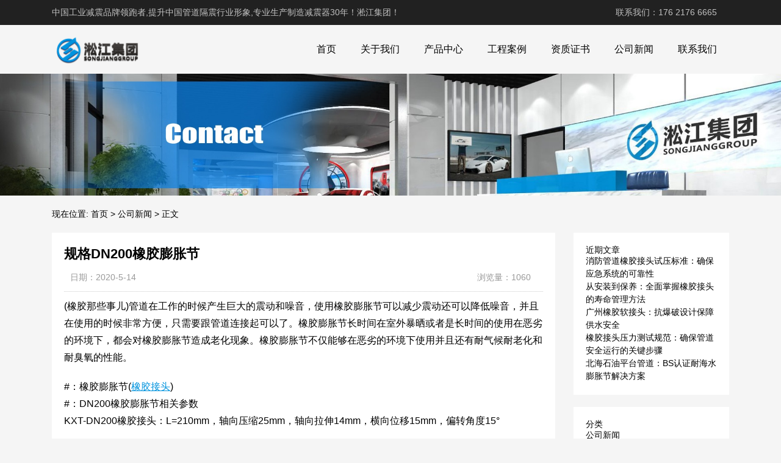

--- FILE ---
content_type: text/html; charset=UTF-8
request_url: http://www.songjiangguangzhou.com/655.html
body_size: 10739
content:
<!DOCTYPE html>
<html>
<head>
<link rel="icon" href="http://www.songjiangguangzhou.com/wp-content/uploads/2023/04/fav.png" type="image/x-icon" />
<link rel="shortcut icon" href="http://www.songjiangguangzhou.com/wp-content/uploads/2023/04/fav.png" type="image/x-icon" />
<meta charset="UTF-8">
<meta name="viewport" content="width=device-width, initial-scale=1">
<meta http-equiv="Cache-Control" content="no-transform" /> 
<meta http-equiv="Cache-Control" content="no-siteapp" />
<meta name="applicable-device" content="pc,mobile">
<meta http-equiv="X-UA-Compatible" content="IE=edge">
<meta name="format-detection" content="telephone=no">
<title>规格DN200橡胶膨胀节 - 淞江集团</title>
<meta name="description" content="" />
<meta name="keywords" content="" />
<meta name='robots' content='max-image-preview:large' />
<link rel="alternate" title="oEmbed (JSON)" type="application/json+oembed" href="http://www.songjiangguangzhou.com/wp-json/oembed/1.0/embed?url=http%3A%2F%2Fwww.songjiangguangzhou.com%2F655.html" />
<link rel="alternate" title="oEmbed (XML)" type="text/xml+oembed" href="http://www.songjiangguangzhou.com/wp-json/oembed/1.0/embed?url=http%3A%2F%2Fwww.songjiangguangzhou.com%2F655.html&#038;format=xml" />
<style id='wp-img-auto-sizes-contain-inline-css' type='text/css'>
img:is([sizes=auto i],[sizes^="auto," i]){contain-intrinsic-size:3000px 1500px}
/*# sourceURL=wp-img-auto-sizes-contain-inline-css */
</style>
<style id='wp-block-library-inline-css' type='text/css'>
:root{--wp-block-synced-color:#7a00df;--wp-block-synced-color--rgb:122,0,223;--wp-bound-block-color:var(--wp-block-synced-color);--wp-editor-canvas-background:#ddd;--wp-admin-theme-color:#007cba;--wp-admin-theme-color--rgb:0,124,186;--wp-admin-theme-color-darker-10:#006ba1;--wp-admin-theme-color-darker-10--rgb:0,107,160.5;--wp-admin-theme-color-darker-20:#005a87;--wp-admin-theme-color-darker-20--rgb:0,90,135;--wp-admin-border-width-focus:2px}@media (min-resolution:192dpi){:root{--wp-admin-border-width-focus:1.5px}}.wp-element-button{cursor:pointer}:root .has-very-light-gray-background-color{background-color:#eee}:root .has-very-dark-gray-background-color{background-color:#313131}:root .has-very-light-gray-color{color:#eee}:root .has-very-dark-gray-color{color:#313131}:root .has-vivid-green-cyan-to-vivid-cyan-blue-gradient-background{background:linear-gradient(135deg,#00d084,#0693e3)}:root .has-purple-crush-gradient-background{background:linear-gradient(135deg,#34e2e4,#4721fb 50%,#ab1dfe)}:root .has-hazy-dawn-gradient-background{background:linear-gradient(135deg,#faaca8,#dad0ec)}:root .has-subdued-olive-gradient-background{background:linear-gradient(135deg,#fafae1,#67a671)}:root .has-atomic-cream-gradient-background{background:linear-gradient(135deg,#fdd79a,#004a59)}:root .has-nightshade-gradient-background{background:linear-gradient(135deg,#330968,#31cdcf)}:root .has-midnight-gradient-background{background:linear-gradient(135deg,#020381,#2874fc)}:root{--wp--preset--font-size--normal:16px;--wp--preset--font-size--huge:42px}.has-regular-font-size{font-size:1em}.has-larger-font-size{font-size:2.625em}.has-normal-font-size{font-size:var(--wp--preset--font-size--normal)}.has-huge-font-size{font-size:var(--wp--preset--font-size--huge)}.has-text-align-center{text-align:center}.has-text-align-left{text-align:left}.has-text-align-right{text-align:right}.has-fit-text{white-space:nowrap!important}#end-resizable-editor-section{display:none}.aligncenter{clear:both}.items-justified-left{justify-content:flex-start}.items-justified-center{justify-content:center}.items-justified-right{justify-content:flex-end}.items-justified-space-between{justify-content:space-between}.screen-reader-text{border:0;clip-path:inset(50%);height:1px;margin:-1px;overflow:hidden;padding:0;position:absolute;width:1px;word-wrap:normal!important}.screen-reader-text:focus{background-color:#ddd;clip-path:none;color:#444;display:block;font-size:1em;height:auto;left:5px;line-height:normal;padding:15px 23px 14px;text-decoration:none;top:5px;width:auto;z-index:100000}html :where(.has-border-color){border-style:solid}html :where([style*=border-top-color]){border-top-style:solid}html :where([style*=border-right-color]){border-right-style:solid}html :where([style*=border-bottom-color]){border-bottom-style:solid}html :where([style*=border-left-color]){border-left-style:solid}html :where([style*=border-width]){border-style:solid}html :where([style*=border-top-width]){border-top-style:solid}html :where([style*=border-right-width]){border-right-style:solid}html :where([style*=border-bottom-width]){border-bottom-style:solid}html :where([style*=border-left-width]){border-left-style:solid}html :where(img[class*=wp-image-]){height:auto;max-width:100%}:where(figure){margin:0 0 1em}html :where(.is-position-sticky){--wp-admin--admin-bar--position-offset:var(--wp-admin--admin-bar--height,0px)}@media screen and (max-width:600px){html :where(.is-position-sticky){--wp-admin--admin-bar--position-offset:0px}}

/*# sourceURL=wp-block-library-inline-css */
</style><style id='wp-block-categories-inline-css' type='text/css'>
.wp-block-categories{box-sizing:border-box}.wp-block-categories.alignleft{margin-right:2em}.wp-block-categories.alignright{margin-left:2em}.wp-block-categories.wp-block-categories-dropdown.aligncenter{text-align:center}.wp-block-categories .wp-block-categories__label{display:block;width:100%}
/*# sourceURL=http://www.songjiangguangzhou.com/wp-includes/blocks/categories/style.min.css */
</style>
<style id='wp-block-heading-inline-css' type='text/css'>
h1:where(.wp-block-heading).has-background,h2:where(.wp-block-heading).has-background,h3:where(.wp-block-heading).has-background,h4:where(.wp-block-heading).has-background,h5:where(.wp-block-heading).has-background,h6:where(.wp-block-heading).has-background{padding:1.25em 2.375em}h1.has-text-align-left[style*=writing-mode]:where([style*=vertical-lr]),h1.has-text-align-right[style*=writing-mode]:where([style*=vertical-rl]),h2.has-text-align-left[style*=writing-mode]:where([style*=vertical-lr]),h2.has-text-align-right[style*=writing-mode]:where([style*=vertical-rl]),h3.has-text-align-left[style*=writing-mode]:where([style*=vertical-lr]),h3.has-text-align-right[style*=writing-mode]:where([style*=vertical-rl]),h4.has-text-align-left[style*=writing-mode]:where([style*=vertical-lr]),h4.has-text-align-right[style*=writing-mode]:where([style*=vertical-rl]),h5.has-text-align-left[style*=writing-mode]:where([style*=vertical-lr]),h5.has-text-align-right[style*=writing-mode]:where([style*=vertical-rl]),h6.has-text-align-left[style*=writing-mode]:where([style*=vertical-lr]),h6.has-text-align-right[style*=writing-mode]:where([style*=vertical-rl]){rotate:180deg}
/*# sourceURL=http://www.songjiangguangzhou.com/wp-includes/blocks/heading/style.min.css */
</style>
<style id='wp-block-latest-posts-inline-css' type='text/css'>
.wp-block-latest-posts{box-sizing:border-box}.wp-block-latest-posts.alignleft{margin-right:2em}.wp-block-latest-posts.alignright{margin-left:2em}.wp-block-latest-posts.wp-block-latest-posts__list{list-style:none}.wp-block-latest-posts.wp-block-latest-posts__list li{clear:both;overflow-wrap:break-word}.wp-block-latest-posts.is-grid{display:flex;flex-wrap:wrap}.wp-block-latest-posts.is-grid li{margin:0 1.25em 1.25em 0;width:100%}@media (min-width:600px){.wp-block-latest-posts.columns-2 li{width:calc(50% - .625em)}.wp-block-latest-posts.columns-2 li:nth-child(2n){margin-right:0}.wp-block-latest-posts.columns-3 li{width:calc(33.33333% - .83333em)}.wp-block-latest-posts.columns-3 li:nth-child(3n){margin-right:0}.wp-block-latest-posts.columns-4 li{width:calc(25% - .9375em)}.wp-block-latest-posts.columns-4 li:nth-child(4n){margin-right:0}.wp-block-latest-posts.columns-5 li{width:calc(20% - 1em)}.wp-block-latest-posts.columns-5 li:nth-child(5n){margin-right:0}.wp-block-latest-posts.columns-6 li{width:calc(16.66667% - 1.04167em)}.wp-block-latest-posts.columns-6 li:nth-child(6n){margin-right:0}}:root :where(.wp-block-latest-posts.is-grid){padding:0}:root :where(.wp-block-latest-posts.wp-block-latest-posts__list){padding-left:0}.wp-block-latest-posts__post-author,.wp-block-latest-posts__post-date{display:block;font-size:.8125em}.wp-block-latest-posts__post-excerpt,.wp-block-latest-posts__post-full-content{margin-bottom:1em;margin-top:.5em}.wp-block-latest-posts__featured-image a{display:inline-block}.wp-block-latest-posts__featured-image img{height:auto;max-width:100%;width:auto}.wp-block-latest-posts__featured-image.alignleft{float:left;margin-right:1em}.wp-block-latest-posts__featured-image.alignright{float:right;margin-left:1em}.wp-block-latest-posts__featured-image.aligncenter{margin-bottom:1em;text-align:center}
/*# sourceURL=http://www.songjiangguangzhou.com/wp-includes/blocks/latest-posts/style.min.css */
</style>
<style id='wp-block-group-inline-css' type='text/css'>
.wp-block-group{box-sizing:border-box}:where(.wp-block-group.wp-block-group-is-layout-constrained){position:relative}
/*# sourceURL=http://www.songjiangguangzhou.com/wp-includes/blocks/group/style.min.css */
</style>
<style id='global-styles-inline-css' type='text/css'>
:root{--wp--preset--aspect-ratio--square: 1;--wp--preset--aspect-ratio--4-3: 4/3;--wp--preset--aspect-ratio--3-4: 3/4;--wp--preset--aspect-ratio--3-2: 3/2;--wp--preset--aspect-ratio--2-3: 2/3;--wp--preset--aspect-ratio--16-9: 16/9;--wp--preset--aspect-ratio--9-16: 9/16;--wp--preset--color--black: #000000;--wp--preset--color--cyan-bluish-gray: #abb8c3;--wp--preset--color--white: #ffffff;--wp--preset--color--pale-pink: #f78da7;--wp--preset--color--vivid-red: #cf2e2e;--wp--preset--color--luminous-vivid-orange: #ff6900;--wp--preset--color--luminous-vivid-amber: #fcb900;--wp--preset--color--light-green-cyan: #7bdcb5;--wp--preset--color--vivid-green-cyan: #00d084;--wp--preset--color--pale-cyan-blue: #8ed1fc;--wp--preset--color--vivid-cyan-blue: #0693e3;--wp--preset--color--vivid-purple: #9b51e0;--wp--preset--gradient--vivid-cyan-blue-to-vivid-purple: linear-gradient(135deg,rgb(6,147,227) 0%,rgb(155,81,224) 100%);--wp--preset--gradient--light-green-cyan-to-vivid-green-cyan: linear-gradient(135deg,rgb(122,220,180) 0%,rgb(0,208,130) 100%);--wp--preset--gradient--luminous-vivid-amber-to-luminous-vivid-orange: linear-gradient(135deg,rgb(252,185,0) 0%,rgb(255,105,0) 100%);--wp--preset--gradient--luminous-vivid-orange-to-vivid-red: linear-gradient(135deg,rgb(255,105,0) 0%,rgb(207,46,46) 100%);--wp--preset--gradient--very-light-gray-to-cyan-bluish-gray: linear-gradient(135deg,rgb(238,238,238) 0%,rgb(169,184,195) 100%);--wp--preset--gradient--cool-to-warm-spectrum: linear-gradient(135deg,rgb(74,234,220) 0%,rgb(151,120,209) 20%,rgb(207,42,186) 40%,rgb(238,44,130) 60%,rgb(251,105,98) 80%,rgb(254,248,76) 100%);--wp--preset--gradient--blush-light-purple: linear-gradient(135deg,rgb(255,206,236) 0%,rgb(152,150,240) 100%);--wp--preset--gradient--blush-bordeaux: linear-gradient(135deg,rgb(254,205,165) 0%,rgb(254,45,45) 50%,rgb(107,0,62) 100%);--wp--preset--gradient--luminous-dusk: linear-gradient(135deg,rgb(255,203,112) 0%,rgb(199,81,192) 50%,rgb(65,88,208) 100%);--wp--preset--gradient--pale-ocean: linear-gradient(135deg,rgb(255,245,203) 0%,rgb(182,227,212) 50%,rgb(51,167,181) 100%);--wp--preset--gradient--electric-grass: linear-gradient(135deg,rgb(202,248,128) 0%,rgb(113,206,126) 100%);--wp--preset--gradient--midnight: linear-gradient(135deg,rgb(2,3,129) 0%,rgb(40,116,252) 100%);--wp--preset--font-size--small: 13px;--wp--preset--font-size--medium: 20px;--wp--preset--font-size--large: 36px;--wp--preset--font-size--x-large: 42px;--wp--preset--spacing--20: 0.44rem;--wp--preset--spacing--30: 0.67rem;--wp--preset--spacing--40: 1rem;--wp--preset--spacing--50: 1.5rem;--wp--preset--spacing--60: 2.25rem;--wp--preset--spacing--70: 3.38rem;--wp--preset--spacing--80: 5.06rem;--wp--preset--shadow--natural: 6px 6px 9px rgba(0, 0, 0, 0.2);--wp--preset--shadow--deep: 12px 12px 50px rgba(0, 0, 0, 0.4);--wp--preset--shadow--sharp: 6px 6px 0px rgba(0, 0, 0, 0.2);--wp--preset--shadow--outlined: 6px 6px 0px -3px rgb(255, 255, 255), 6px 6px rgb(0, 0, 0);--wp--preset--shadow--crisp: 6px 6px 0px rgb(0, 0, 0);}:where(.is-layout-flex){gap: 0.5em;}:where(.is-layout-grid){gap: 0.5em;}body .is-layout-flex{display: flex;}.is-layout-flex{flex-wrap: wrap;align-items: center;}.is-layout-flex > :is(*, div){margin: 0;}body .is-layout-grid{display: grid;}.is-layout-grid > :is(*, div){margin: 0;}:where(.wp-block-columns.is-layout-flex){gap: 2em;}:where(.wp-block-columns.is-layout-grid){gap: 2em;}:where(.wp-block-post-template.is-layout-flex){gap: 1.25em;}:where(.wp-block-post-template.is-layout-grid){gap: 1.25em;}.has-black-color{color: var(--wp--preset--color--black) !important;}.has-cyan-bluish-gray-color{color: var(--wp--preset--color--cyan-bluish-gray) !important;}.has-white-color{color: var(--wp--preset--color--white) !important;}.has-pale-pink-color{color: var(--wp--preset--color--pale-pink) !important;}.has-vivid-red-color{color: var(--wp--preset--color--vivid-red) !important;}.has-luminous-vivid-orange-color{color: var(--wp--preset--color--luminous-vivid-orange) !important;}.has-luminous-vivid-amber-color{color: var(--wp--preset--color--luminous-vivid-amber) !important;}.has-light-green-cyan-color{color: var(--wp--preset--color--light-green-cyan) !important;}.has-vivid-green-cyan-color{color: var(--wp--preset--color--vivid-green-cyan) !important;}.has-pale-cyan-blue-color{color: var(--wp--preset--color--pale-cyan-blue) !important;}.has-vivid-cyan-blue-color{color: var(--wp--preset--color--vivid-cyan-blue) !important;}.has-vivid-purple-color{color: var(--wp--preset--color--vivid-purple) !important;}.has-black-background-color{background-color: var(--wp--preset--color--black) !important;}.has-cyan-bluish-gray-background-color{background-color: var(--wp--preset--color--cyan-bluish-gray) !important;}.has-white-background-color{background-color: var(--wp--preset--color--white) !important;}.has-pale-pink-background-color{background-color: var(--wp--preset--color--pale-pink) !important;}.has-vivid-red-background-color{background-color: var(--wp--preset--color--vivid-red) !important;}.has-luminous-vivid-orange-background-color{background-color: var(--wp--preset--color--luminous-vivid-orange) !important;}.has-luminous-vivid-amber-background-color{background-color: var(--wp--preset--color--luminous-vivid-amber) !important;}.has-light-green-cyan-background-color{background-color: var(--wp--preset--color--light-green-cyan) !important;}.has-vivid-green-cyan-background-color{background-color: var(--wp--preset--color--vivid-green-cyan) !important;}.has-pale-cyan-blue-background-color{background-color: var(--wp--preset--color--pale-cyan-blue) !important;}.has-vivid-cyan-blue-background-color{background-color: var(--wp--preset--color--vivid-cyan-blue) !important;}.has-vivid-purple-background-color{background-color: var(--wp--preset--color--vivid-purple) !important;}.has-black-border-color{border-color: var(--wp--preset--color--black) !important;}.has-cyan-bluish-gray-border-color{border-color: var(--wp--preset--color--cyan-bluish-gray) !important;}.has-white-border-color{border-color: var(--wp--preset--color--white) !important;}.has-pale-pink-border-color{border-color: var(--wp--preset--color--pale-pink) !important;}.has-vivid-red-border-color{border-color: var(--wp--preset--color--vivid-red) !important;}.has-luminous-vivid-orange-border-color{border-color: var(--wp--preset--color--luminous-vivid-orange) !important;}.has-luminous-vivid-amber-border-color{border-color: var(--wp--preset--color--luminous-vivid-amber) !important;}.has-light-green-cyan-border-color{border-color: var(--wp--preset--color--light-green-cyan) !important;}.has-vivid-green-cyan-border-color{border-color: var(--wp--preset--color--vivid-green-cyan) !important;}.has-pale-cyan-blue-border-color{border-color: var(--wp--preset--color--pale-cyan-blue) !important;}.has-vivid-cyan-blue-border-color{border-color: var(--wp--preset--color--vivid-cyan-blue) !important;}.has-vivid-purple-border-color{border-color: var(--wp--preset--color--vivid-purple) !important;}.has-vivid-cyan-blue-to-vivid-purple-gradient-background{background: var(--wp--preset--gradient--vivid-cyan-blue-to-vivid-purple) !important;}.has-light-green-cyan-to-vivid-green-cyan-gradient-background{background: var(--wp--preset--gradient--light-green-cyan-to-vivid-green-cyan) !important;}.has-luminous-vivid-amber-to-luminous-vivid-orange-gradient-background{background: var(--wp--preset--gradient--luminous-vivid-amber-to-luminous-vivid-orange) !important;}.has-luminous-vivid-orange-to-vivid-red-gradient-background{background: var(--wp--preset--gradient--luminous-vivid-orange-to-vivid-red) !important;}.has-very-light-gray-to-cyan-bluish-gray-gradient-background{background: var(--wp--preset--gradient--very-light-gray-to-cyan-bluish-gray) !important;}.has-cool-to-warm-spectrum-gradient-background{background: var(--wp--preset--gradient--cool-to-warm-spectrum) !important;}.has-blush-light-purple-gradient-background{background: var(--wp--preset--gradient--blush-light-purple) !important;}.has-blush-bordeaux-gradient-background{background: var(--wp--preset--gradient--blush-bordeaux) !important;}.has-luminous-dusk-gradient-background{background: var(--wp--preset--gradient--luminous-dusk) !important;}.has-pale-ocean-gradient-background{background: var(--wp--preset--gradient--pale-ocean) !important;}.has-electric-grass-gradient-background{background: var(--wp--preset--gradient--electric-grass) !important;}.has-midnight-gradient-background{background: var(--wp--preset--gradient--midnight) !important;}.has-small-font-size{font-size: var(--wp--preset--font-size--small) !important;}.has-medium-font-size{font-size: var(--wp--preset--font-size--medium) !important;}.has-large-font-size{font-size: var(--wp--preset--font-size--large) !important;}.has-x-large-font-size{font-size: var(--wp--preset--font-size--x-large) !important;}
/*# sourceURL=global-styles-inline-css */
</style>

<style id='classic-theme-styles-inline-css' type='text/css'>
/*! This file is auto-generated */
.wp-block-button__link{color:#fff;background-color:#32373c;border-radius:9999px;box-shadow:none;text-decoration:none;padding:calc(.667em + 2px) calc(1.333em + 2px);font-size:1.125em}.wp-block-file__button{background:#32373c;color:#fff;text-decoration:none}
/*# sourceURL=/wp-includes/css/classic-themes.min.css */
</style>
<link rel='stylesheet' id='gudengbao-css' href='http://www.songjiangguangzhou.com/wp-content/themes/xsding.2021.8.2/css/gudengbao.css?ver=6.9' type='text/css' media='all' />
<link rel='stylesheet' id='bootstrap-css' href='http://www.songjiangguangzhou.com/wp-content/themes/xsding.2021.8.2/css/bootstrap.css?ver=6.9' type='text/css' media='all' />
<link rel='stylesheet' id='layout-css' href='http://www.songjiangguangzhou.com/wp-content/themes/xsding.2021.8.2/css/layout.css?ver=6.9' type='text/css' media='all' />
<link rel='stylesheet' id='jquery.fancybox-css' href='http://www.songjiangguangzhou.com/wp-content/themes/xsding.2021.8.2/css/jquery.fancybox.css?ver=6.9' type='text/css' media='all' />
<link rel='stylesheet' id='owl.carousel-css' href='http://www.songjiangguangzhou.com/wp-content/themes/xsding.2021.8.2/css/owl.carousel.css?ver=6.9' type='text/css' media='all' />
<link rel='stylesheet' id='owl.theme.default-css' href='http://www.songjiangguangzhou.com/wp-content/themes/xsding.2021.8.2/css/owl.theme.default.css?ver=6.9' type='text/css' media='all' />
<link rel='stylesheet' id='font-awesome-css' href='http://www.songjiangguangzhou.com/wp-content/themes/xsding.2021.8.2/css/font-awesome.min.css?ver=6.9' type='text/css' media='all' />
<link rel='stylesheet' id='slicknav-css' href='http://www.songjiangguangzhou.com/wp-content/themes/xsding.2021.8.2/css/slicknav.min.css?ver=6.9' type='text/css' media='all' />
<link rel='stylesheet' id='xs-style-css' href='http://www.songjiangguangzhou.com/wp-content/themes/xsding.2021.8.2/style.css?ver=6.9' type='text/css' media='all' />
<link rel='stylesheet' id='responsive-css' href='http://www.songjiangguangzhou.com/wp-content/themes/xsding.2021.8.2/css/responsive.css?ver=6.9' type='text/css' media='all' />
<script type="text/javascript" src="http://www.songjiangguangzhou.com/wp-includes/js/jquery/jquery.min.js?ver=3.7.1" id="jquery-core-js"></script>
<script type="text/javascript" src="http://www.songjiangguangzhou.com/wp-includes/js/jquery/jquery-migrate.min.js?ver=3.4.1" id="jquery-migrate-js"></script>
<link rel="https://api.w.org/" href="http://www.songjiangguangzhou.com/wp-json/" /><link rel="alternate" title="JSON" type="application/json" href="http://www.songjiangguangzhou.com/wp-json/wp/v2/posts/655" /><link rel="canonical" href="http://www.songjiangguangzhou.com/655.html" />
<style> 
.owl-theme .owl-dots .owl-dot.active span, .owl-theme .owl-dots .owl-dot:hover span {
    background: #1e73be !important;
}
a:hover{
	color:#1e73be !important;
}
.header-menu>ul>li:hover>a{
	background-color:#1e73be !important;
}
.sf-menu ul li:hover {
	background-color:#1e73be !important;
}
.sidebar h3.widget-title{
	background-color: #1e73be !important;
}
.navigation .current {
    background: #1e73be !important;
    border: 1px solid #1e73be !important;
}
.rtbar li a:hover {
    background-color:#1e73be !important;
}
</style>
<script>
    var _hmt = _hmt || [];
    (function() {
      var hm = document.createElement("script");
      hm.src = "https://hm.baidu.com/hm.js?d3106bf64719fcfe219fa3bb5c501341";
      var s = document.getElementsByTagName("script")[0]; 
      s.parentNode.insertBefore(hm, s);
    })();
    </script>
</head>
<body class="wp-singular post-template-default single single-post postid-655 single-format-standard wp-theme-xsding202182">
<header id="header">
<div class="top-header pt-10 pb-10 d-none d-md-block clearfix">
<div class="container">
<div class="float-left">中国工业减震品牌领跑者,提升中国管道隔震行业形象,专业生产制造减震器30年！淞江集团！</div>
<div class="float-right phone">联系我们：176 2176 6665</div>
</div>
</div>
<div class="btm-header clearfix">
<div class="container">
<div class="header-logo float-left">
<a title="淞江集团" href="http://www.songjiangguangzhou.com">
<img src="http://www.songjiangguangzhou.com/wp-content/uploads/2023/04/logo01.png" alt="淞江集团"/>
</a>
</div>
<div class="header-menu float-right">
<ul id="menu-%e9%a1%b5%e8%84%9a%e8%8f%9c%e5%8d%95" class="header-menu-con sf-menu"><li id="menu-item-825" class="menu-item menu-item-type-post_type menu-item-object-page menu-item-home menu-item-825"><a href="http://www.songjiangguangzhou.com/">首页</a></li>
<li id="menu-item-826" class="menu-item menu-item-type-post_type menu-item-object-page menu-item-826"><a href="http://www.songjiangguangzhou.com/gywm">关于我们</a></li>
<li id="menu-item-823" class="menu-item menu-item-type-taxonomy menu-item-object-products menu-item-823"><a href="http://www.songjiangguangzhou.com/products/cpzx">产品中心</a></li>
<li id="menu-item-824" class="menu-item menu-item-type-taxonomy menu-item-object-products menu-item-824"><a href="http://www.songjiangguangzhou.com/products/gcal">工程案例</a></li>
<li id="menu-item-1292" class="menu-item menu-item-type-taxonomy menu-item-object-products menu-item-1292"><a href="http://www.songjiangguangzhou.com/products/zzzs">资质证书</a></li>
<li id="menu-item-1274" class="menu-item menu-item-type-taxonomy menu-item-object-category current-post-ancestor current-menu-parent current-post-parent menu-item-1274"><a href="http://www.songjiangguangzhou.com/category/wzgx">公司新闻</a></li>
<li id="menu-item-827" class="menu-item menu-item-type-post_type menu-item-object-page menu-item-827"><a href="http://www.songjiangguangzhou.com/lxwm">联系我们</a></li>
</ul></div>
<div id="slick-mobile-menu"></div>
</div>
</div>
</header><section id="slider" class="text-center">
<img src="http://www.songjiangguangzhou.com/wp-content/uploads/2023/06/2.jpg" alt="规格DN200橡胶膨胀节" title="规格DN200橡胶膨胀节">
</section>
<nav  class="crumbs"><div class="container"><div class="con">现在位置: <a itemprop="breadcrumb" href="http://www.songjiangguangzhou.com">首页</a> > <a itemprop="breadcrumb" href="http://www.songjiangguangzhou.com/category/wzgx">公司新闻</a> > <span>正文</span></div></div></nav><main id="main">
<div class="container">
<div class="row">
<div class="col-md-9 col-xs-12">
<div class="content">
<article id="post-655" class="post-655 post type-post status-publish format-standard hentry category-wzgx tag-dn200 tag-1727 tag-105 tag-356 tag-970 tag-1455 tag-1730 tag-1534">
<div class="single-header">
<h1>规格DN200橡胶膨胀节</h1>
<div class="single-meta">
<span class="time">日期：2020-5-14</span>
<span class="author float-right">浏览量：1060</span>
</div>
</div>
<div class="entry-content">
<p>(橡胶那些事儿)管道在工作的时候产生巨大的震动和噪音，使用橡胶膨胀节可以减少震动还可以降低噪音，并且在使用的时候非常方便，只需要跟管道连接起可以了。橡胶膨胀节长时间在室外暴晒或者是长时间的使用在恶劣的环境下，都会对橡胶膨胀节造成老化现象。橡胶膨胀节不仅能够在恶劣的环境下使用并且还有耐气候耐老化和耐臭氧的性能。</p>
<p>#：橡胶膨胀节(<a target="_blank" href="http://www.songjiangguangzhou.com/" target="_blank" title="广州橡胶接头"><u>橡胶接头</u></a>)<br />
#：DN200橡胶膨胀节相关参数<br />
KXT-DN200橡胶接头：L=210mm，轴向压缩25mm，轴向拉伸14mm，横向位移15mm，偏转角度15&deg;</p>
<p>使用过程中，金属膨胀节的可弯曲幅度更大，能适应更加复杂的环境。从使用温度上来看，金属膨胀节可适用的温度要比橡胶膨胀节的可适用温度高很多，单从这几方面来看，金属膨胀节更好用一点。但是，由于金属膨胀节的生产情况限制，金属膨胀节虽然好用，其使用范围并没有橡胶膨胀节广。<br />
天然橡胶适用常温水，70度以下，无腐蚀性介质。橡胶材质根据使用介质选材，法兰材质有碳钢/球墨QT450/不锈钢等。如果选择劣质&ldquo;三无&rdquo;橡胶接头，不仅使橡胶接头加速老化，还容易出现安全隐患，所以在选购的时候，还是要尽量选择大公司生产的可曲挠橡胶接头，质量有保证。</p>
<p>橡胶接头参考样图:</p>
<p><img decoding="async" alt="" src="/uploads/allimg/190710/1046402301-2.jpg" alt="规格DN200橡胶膨胀节" title="规格DN200橡胶膨胀节" style="margin: 0px; padding: 0px; font-family: 宋体; list-style: none; border: none; max-width: 900px;" /><br />
<img decoding="async" alt="" src="/uploads/allimg/191031/2-191031153202I8.jpg" alt="规格DN200橡胶膨胀节" title="规格DN200橡胶膨胀节" style="width: 600px; height: 337px;" /><br />
<img decoding="async" alt="" src="/uploads/allimg/191031/2-1910311532115A.jpg" alt="规格DN200橡胶膨胀节" title="规格DN200橡胶膨胀节" style="width: 600px; height: 337px;" /></p>
<p>
扩展阅读：<br />
合成橡胶是由人工合成方法而制得的，采用不同的原料（单体）可以合成出不同种类的橡胶。通用橡胶是指部分或全部代替天然橡胶使用的胶种，如丁苯橡胶、顺丁橡胶、异戊橡胶等，主要用于制造轮胎和一般工业橡胶制品。通用橡胶的需求量大，是合成橡胶的主要品种</p>
<p>
<img decoding="async" alt="" src="http://www.songjiangguangzhou.com/uploads/allimg/181220/2-1Q220103320-50.jpg" alt="规格DN200橡胶膨胀节" title="规格DN200橡胶膨胀节" style="border: 0px; vertical-align: middle; color: rgb(51, 51, 51); font-family: 微软雅黑; font-size: 14px; line-height: 25px;" /></p>
<p>本文相关：<a target="_blank" href="http://www.songjiangguangzhou.com/78.html" style="color: rgb(0, 102, 204); font-family: Arial,Verdana,sans-serif; font-size: 12px; font-style: normal; font-variant: normal; font-weight: 400; letter-spacing: normal; orphans: 2; text-align: left; text-decoration: underline; text-indent: 0px; text-transform: none; -webkit-text-stroke-width: 0px; white-space: normal; word-spacing: 0px;" target="_blank"><span style="color: rgb(255, 0, 0);">加固型限位橡胶接头</span></a></p>
<p><img decoding="async" alt="éä½æ©¡è¶æ¥å¤´ The limit of rubber joints" src="http://www.songjiangguangzhou.com/uploads/allimg/180312/2-1P312203P23I.JPG" alt="规格DN200橡胶膨胀节" title="规格DN200橡胶膨胀节" style="color: rgb(34, 34, 34); cursor: default; font-family: Arial,Verdana,sans-serif; font-size: 12px; font-style: normal; font-variant: normal; font-weight: 400; letter-spacing: normal; orphans: 2; text-align: left; text-decoration: none; text-indent: 0px; text-transform: none; -webkit-text-stroke-width: 0px; white-space: normal; word-spacing: 0px;" /></p>
 
</div>
</article>
<div class="post-tags mt-20"><span>标签：</span><a href="http://www.songjiangguangzhou.com/tag/dn200" rel="tag">DN200</a>，<a href="http://www.songjiangguangzhou.com/tag/%e4%ba%8b%e5%84%bf" rel="tag">事儿</a>，<a href="http://www.songjiangguangzhou.com/tag/%e6%a9%a1%e8%83%b6" rel="tag">橡胶</a>，<a href="http://www.songjiangguangzhou.com/tag/%e7%ae%a1" rel="tag">管</a>，<a href="http://www.songjiangguangzhou.com/tag/%e8%86%a8%e8%83%80" rel="tag">膨胀</a>，<a href="http://www.songjiangguangzhou.com/tag/%e8%8a%82" rel="tag">节</a>，<a href="http://www.songjiangguangzhou.com/tag/%e8%a7%84%e6%a0%bc" rel="tag">规格</a>，<a href="http://www.songjiangguangzhou.com/tag/%e9%82%a3%e4%ba%9b" rel="tag">那些</a></div><nav id="nav-single" class="clearfix">
<div class="nav-previous">上一篇: <a href="http://www.songjiangguangzhou.com/654.html" rel="prev">DN800大翻边橡胶接头</a></div>
<div class="nav-next">下一篇: <a href="http://www.songjiangguangzhou.com/656.html" rel="next">水泵房DN250橡胶软接</a></div>
<div class="nav-next"><p>本文链接: <a href="http://www.songjiangguangzhou.com/655.html" title="规格DN200橡胶膨胀节">http://www.songjiangguangzhou.com/655.html</a></p></div>
</nav>
</div>
</div>
<div class="col-md-3 d-none d-md-block">
<div class="sidebar">
<aside id="block-3" class="widget widget_block">
<div class="wp-block-group"><div class="wp-block-group__inner-container is-layout-flow wp-block-group-is-layout-flow">
<h2 class="wp-block-heading">近期文章</h2>


<ul class="wp-block-latest-posts__list wp-block-latest-posts"><li><a class="wp-block-latest-posts__post-title" href="http://www.songjiangguangzhou.com/1381.html">消防管道橡胶接头试压标准：确保应急系统的可靠性</a></li>
<li><a class="wp-block-latest-posts__post-title" href="http://www.songjiangguangzhou.com/1379.html">从安装到保养：全面掌握橡胶接头的寿命管理方法</a></li>
<li><a class="wp-block-latest-posts__post-title" href="http://www.songjiangguangzhou.com/1377.html">广州橡胶软接头：抗爆破设计保障供水安全</a></li>
<li><a class="wp-block-latest-posts__post-title" href="http://www.songjiangguangzhou.com/1375.html">橡胶接头压力测试规范：确保管道安全运行的关键步骤</a></li>
<li><a class="wp-block-latest-posts__post-title" href="http://www.songjiangguangzhou.com/1367.html">北海石油平台管道：BS认证耐海水膨胀节解决方案</a></li>
</ul></div></div>
</aside><aside id="block-6" class="widget widget_block">
<div class="wp-block-group"><div class="wp-block-group__inner-container is-layout-flow wp-block-group-is-layout-flow">
<h2 class="wp-block-heading">分类</h2>


<ul class="wp-block-categories-list wp-block-categories">	<li class="cat-item cat-item-11"><a href="http://www.songjiangguangzhou.com/category/wzgx">公司新闻</a>
</li>
	<li class="cat-item cat-item-1"><a href="http://www.songjiangguangzhou.com/category/wzzx">文章资讯</a>
</li>
	<li class="cat-item cat-item-9"><a href="http://www.songjiangguangzhou.com/category/hyzs">行业知识</a>
</li>
	<li class="cat-item cat-item-12"><a href="http://www.songjiangguangzhou.com/category/syhdp">首页幻灯</a>
</li>
</ul></div></div>
</aside></div>
</div>
</div>
<div class="contentr">
<div class="iproduct bg-white pt-20 pl-20 pr-20">
    <h3><b>相关产品            </b></h3>
    <div class="pro-con">
        <ul class="row">
                                                <li class="col-md-3 col-6 mb-20">
                        <a href="http://www.songjiangguangzhou.com/product/77.html" title="KPT型偏心异径橡胶接头">
                            <img src="http://www.songjiangguangzhou.com/wp-content/themes/xsding.2021.8.2/timthumb.php?src=http://www.songjiangguangzhou.com/wp-content/uploads/2018/03/1-18.jpg&h=300&w=400&zc=1" alt="KPT型偏心异径橡胶接头" />
                            <p>KPT型偏心异径橡胶接头</p>
                        </a>
                    </li>
                                    <li class="col-md-3 col-6 mb-20">
                        <a href="http://www.songjiangguangzhou.com/product/86.html" title="CC型 连铸橡胶软连接">
                            <img src="http://www.songjiangguangzhou.com/wp-content/themes/xsding.2021.8.2/timthumb.php?src=http://www.songjiangguangzhou.com/wp-content/uploads/2018/03/1-10.jpg&h=300&w=400&zc=1" alt="CC型 连铸橡胶软连接" />
                            <p>CC型 连铸橡胶软连接</p>
                        </a>
                    </li>
                                    <li class="col-md-3 col-6 mb-20">
                        <a href="http://www.songjiangguangzhou.com/product/85.html" title="NP型 负压橡胶接头">
                            <img src="http://www.songjiangguangzhou.com/wp-content/themes/xsding.2021.8.2/timthumb.php?src=http://www.songjiangguangzhou.com/wp-content/uploads/2018/03/1-11.jpg&h=300&w=400&zc=1" alt="NP型 负压橡胶接头" />
                            <p>NP型 负压橡胶接头</p>
                        </a>
                    </li>
                                    <li class="col-md-3 col-6 mb-20">
                        <a href="http://www.songjiangguangzhou.com/product/84.html" title="RE型 脱硫橡胶膨胀节">
                            <img src="http://www.songjiangguangzhou.com/wp-content/themes/xsding.2021.8.2/timthumb.php?src=http://www.songjiangguangzhou.com/wp-content/uploads/2018/03/1-12.jpg&h=300&w=400&zc=1" alt="RE型 脱硫橡胶膨胀节" />
                            <p>RE型 脱硫橡胶膨胀节</p>
                        </a>
                    </li>
                                    </ul>
    </div>
</div>




<div class="iproduct bg-white pt-20 pl-20 pr-20">
    <h3><b>相关案例            </b></h3>
    <div class="pro-con">
        <ul class="row">
                                                <li class="col-md-3 col-6 mb-20">
                        <a href="http://www.songjiangguangzhou.com/product/224.html" title="【广东省云浮市温氏舍丰项目】橡胶接头合同">
                            <img src="http://www.songjiangguangzhou.com/wp-content/themes/xsding.2021.8.2/timthumb.php?src=/uploads/allimg/180509/104A45443-0.jpg&h=300&w=400&zc=1" alt="【广东省云浮市温氏舍丰项目】橡胶接头合同" />
                            <p>【广东省云浮市温氏舍丰项目】橡胶接头合同</p>
                        </a>
                    </li>
                                    <li class="col-md-3 col-6 mb-20">
                        <a href="http://www.songjiangguangzhou.com/product/419.html" title="【无锡江森自控鸿山厂项目】DN65橡胶接头合同">
                            <img src="http://www.songjiangguangzhou.com/wp-content/themes/xsding.2021.8.2/timthumb.php?src=/uploads/allimg/180530/1052504b4-0.jpg&h=300&w=400&zc=1" alt="【无锡江森自控鸿山厂项目】DN65橡胶接头合同" />
                            <p>【无锡江森自控鸿山厂项目】DN65橡胶接头合同</p>
                        </a>
                    </li>
                                    <li class="col-md-3 col-6 mb-20">
                        <a href="http://www.songjiangguangzhou.com/product/321.html" title="辽宁省丹东三湾水电站项目采用松夏双法兰限位伸缩接头产品">
                            <img src="http://www.songjiangguangzhou.com/wp-content/themes/xsding.2021.8.2/timthumb.php?src=/uploads/allimg/180526/1141294512-0.jpg&h=300&w=400&zc=1" alt="辽宁省丹东三湾水电站项目采用松夏双法兰限位伸缩接头产品" />
                            <p>辽宁省丹东三湾水电站项目采用松夏双法兰限位伸缩接头产品</p>
                        </a>
                    </li>
                                    <li class="col-md-3 col-6 mb-20">
                        <a href="http://www.songjiangguangzhou.com/product/398.html" title="【郑州书香华府】地下室变压器噪音振动治理用弹簧减震器">
                            <img src="http://www.songjiangguangzhou.com/wp-content/themes/xsding.2021.8.2/timthumb.php?src=/uploads/allimg/180529/1142421A6-0.jpg&h=300&w=400&zc=1" alt="【郑州书香华府】地下室变压器噪音振动治理用弹簧减震器" />
                            <p>【郑州书香华府】地下室变压器噪音振动治理用弹簧减震器</p>
                        </a>
                    </li>
                                    </ul>
    </div>
</div>
</div>
	</div>
</main>
<section id="footer" class="mt-30">
<div class="footer-top clearfix mb-20">
<div class="container">
<div class="footer-menu text-center">
<ul>
<li>
<a href="http://www.songjiangguangzhou.com/wp-admin/nav-menus.php">点击设置菜单</a>
</li>
</ul></div>
</div>
</div>
<div class="footer-btm clearfix">
<div class="container">
<div class="float-left footer-info">
<p>上海淞江减震器集团有限公司专业制造橡胶接头，橡胶膨胀节，金属软管，波纹补偿器，弹簧减震器，橡胶减震器实体厂家</p>
<p>Copyright © 2026 <a href="http://www.songjiangguangzhou.com">淞江集团</a> 版权所有&nbsp;&nbsp;<a target="_blank" href="https://beian.miit.gov.cn" rel="nofollow">沪ICP备16019907号-14</a>
&nbsp;|&nbsp;&nbsp;<a href="http://www.songjiangguangzhou.com/sitemap.xml" target="_blank">网站地图</a>
&nbsp;</p>
</div>
<div class="social float-right d-none d-md-block">
<div class="weixin">
<img src="http://www.songjiangguangzhou.com/wp-content/uploads/2023/04/2023-02-04_04-02-30-150x150-1.jpg" alt="淞江集团微信咨询" title="淞江集团微信扫一扫">
</div> 
<p>扫码咨询<br></p>
<p class="one">关注我们</p>
<style> 
.one{
    width: 300px;
}
</style>
</div>
</div>
</div>
</section>
<script type="speculationrules">
{"prefetch":[{"source":"document","where":{"and":[{"href_matches":"/*"},{"not":{"href_matches":["/wp-*.php","/wp-admin/*","/wp-content/uploads/*","/wp-content/*","/wp-content/plugins/*","/wp-content/themes/xsding.2021.8.2/*","/*\\?(.+)"]}},{"not":{"selector_matches":"a[rel~=\"nofollow\"]"}},{"not":{"selector_matches":".no-prefetch, .no-prefetch a"}}]},"eagerness":"conservative"}]}
</script>
<script type="text/javascript" src="http://www.songjiangguangzhou.com/wp-content/themes/xsding.2021.8.2/js/bootstrap.js?ver=6.9" id="bootstrap-js"></script>
<script type="text/javascript" src="http://www.songjiangguangzhou.com/wp-content/themes/xsding.2021.8.2/js/superfish.js?ver=6.9" id="superfish-js"></script>
<script type="text/javascript" src="http://www.songjiangguangzhou.com/wp-content/themes/xsding.2021.8.2/js/jquery.slicknav.js?ver=6.9" id="slicknav-js"></script>
<script type="text/javascript" src="http://www.songjiangguangzhou.com/wp-content/themes/xsding.2021.8.2/js/modernizr.js?ver=6.9" id="modernizr-js"></script>
<script type="text/javascript" src="http://www.songjiangguangzhou.com/wp-content/themes/xsding.2021.8.2/js/html5.js?ver=6.9" id="html5-js"></script>
<script type="text/javascript" src="http://www.songjiangguangzhou.com/wp-content/themes/xsding.2021.8.2/js/owl.carousel.js?ver=6.9" id="carousel-js"></script>
<script type="text/javascript" src="http://www.songjiangguangzhou.com/wp-content/themes/xsding.2021.8.2/js/jquery.fancybox.js?ver=6.9" id="fancybox-js"></script>
<script type="text/javascript" src="http://www.songjiangguangzhou.com/wp-content/themes/xsding.2021.8.2/js/xs.js?ver=6.9" id="xs-js"></script>
<div class="rtbar"> 
<ul> 
<li class="rtbar1" style="left: 0px;"> <a href="tel:176 2176 6665"  rel="nofollow"> <i class="fa fa-phone"></i>176 2176 6665</a> </li> 
<li class="rtbar2"> <a href="tencent://message/?uin=2939789029&amp;Menu=yes" rel="nofollow" ><i class="fa fa-qq"></i>QQ咨询</a> </li> 
<li class="rtbar3"> <a href="javascript:void(0)"><i class="fa fa-wechat"></i>客服微信</a>  
<div class="wbox"><img src="http://www.songjiangguangzhou.com/wp-content/uploads/2023/04/2023-02-04_04-02-30-150x150-1.jpg"></div>
</li> 
<li class="rtbar4 gotop"> <a href="javascript:void(0)"> <i class="fa fa-chevron-up"></i></a></li> 
</ul> 
</div>
<div class="apply">
<a href="tel:176 2176 6665" title="Make a call" rel="nofollow" class="bm-phone"> 
<i class="fa fa-phone" aria-hidden="true"></i>176 2176 6665</a>
<a href="sms:176 2176 6665" title="Send SMS" rel="nofollow" class="bm-form"> 
<i class="fa fa-user-circle-o" aria-hidden="true"></i>Send SMS</a>
</div>
</body>
</html>